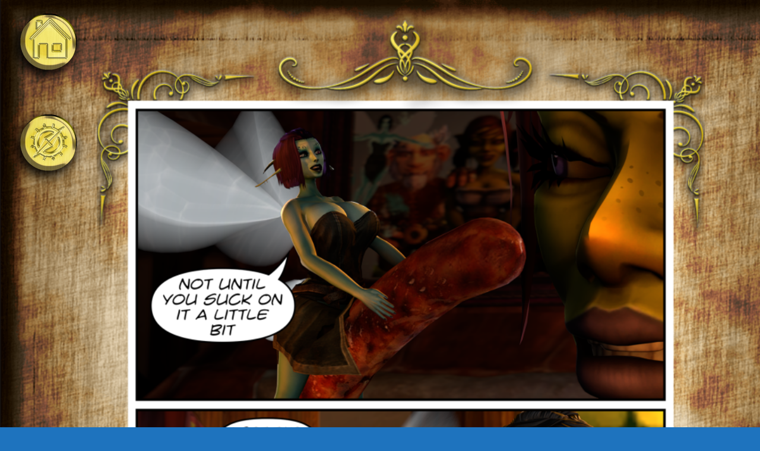

--- FILE ---
content_type: text/html; charset=UTF-8
request_url: https://masterdansdojo.com/eldarnarn/elnabk01ch03pg52/
body_size: 75871
content:
<!DOCTYPE html><html lang="en-US"><head><meta charset="UTF-8"><style type='text/css'></style><title>elnabk01ch03pg52 &#8211; Master Dan&#039;s Dojo</title><meta name='robots' content='max-image-preview:large' /><style>img:is([sizes="auto" i], [sizes^="auto," i]) { contain-intrinsic-size: 3000px 1500px }</style><link rel='dns-prefetch' href='//stats.wp.com' /><link rel='dns-prefetch' href='//fonts.googleapis.com' /><link rel='dns-prefetch' href='//v0.wordpress.com' /><link rel='dns-prefetch' href='//widgets.wp.com' /><link rel='preconnect' href='//c0.wp.com' /><link rel='preconnect' href='//i0.wp.com' /><link rel="alternate" type="application/rss+xml" title="Master Dan&#039;s Dojo &raquo; Feed" href="https://masterdansdojo.com/feed/" /><style id='cf-frontend-style-inline-css' type='text/css'>@font-face {
	font-family: 'wolfs bane ii extended';
	font-style: normal;
	font-weight: 400;
	font-display: swap;
	src: url('http://masterdansdojo.com/wp-content/uploads/2019/02/wolfsbane2iiexpand.ttf') format('truetype');
}
@font-face {
	font-family: 'wolfs bane ii';
	font-style: normal;
	font-weight: 400;
	font-display: swap;
	src: url('http://masterdansdojo.com/wp-content/uploads/2019/02/wolfsbane2ii.ttf') format('truetype');
}
@font-face {
	font-family: 'aniron bold';
	font-style: normal;
	font-weight: 400;
	font-display: swap;
	src: url('http://masterdansdojo.com/wp-content/uploads/2019/03/anirb__.ttf') format('truetype');
}
@font-face {
	font-family: 'aniron';
	font-style: normal;
	font-weight: 400;
	font-display: swap;
	src: url('http://masterdansdojo.com/wp-content/uploads/2019/03/anirm__.ttf') format('truetype');
}</style><link rel='stylesheet' id='bootstrap-css' href='https://masterdansdojo.com/wp-content/themes/hestia/assets/bootstrap/css/bootstrap.min.css' type='text/css' media='all' /><link rel='stylesheet' id='hestia-font-sizes-css' href='https://masterdansdojo.com/wp-content/themes/hestia/assets/css/font-sizes.min.css' type='text/css' media='all' /><link rel='stylesheet' id='mediaelement-css' href='https://c0.wp.com/c/6.7.4/wp-includes/js/mediaelement/mediaelementplayer-legacy.min.css' type='text/css' media='all' /><link rel='stylesheet' id='wp-mediaelement-css' href='https://c0.wp.com/c/6.7.4/wp-includes/js/mediaelement/wp-mediaelement.min.css' type='text/css' media='all' /><style id='jetpack-sharing-buttons-style-inline-css' type='text/css'>.jetpack-sharing-buttons__services-list{display:flex;flex-direction:row;flex-wrap:wrap;gap:0;list-style-type:none;margin:5px;padding:0}.jetpack-sharing-buttons__services-list.has-small-icon-size{font-size:12px}.jetpack-sharing-buttons__services-list.has-normal-icon-size{font-size:16px}.jetpack-sharing-buttons__services-list.has-large-icon-size{font-size:24px}.jetpack-sharing-buttons__services-list.has-huge-icon-size{font-size:36px}@media print{.jetpack-sharing-buttons__services-list{display:none!important}}.editor-styles-wrapper .wp-block-jetpack-sharing-buttons{gap:0;padding-inline-start:0}ul.jetpack-sharing-buttons__services-list.has-background{padding:1.25em 2.375em}</style><style id='classic-theme-styles-inline-css' type='text/css'>/*! This file is auto-generated */
.wp-block-button__link{color:#fff;background-color:#32373c;border-radius:9999px;box-shadow:none;text-decoration:none;padding:calc(.667em + 2px) calc(1.333em + 2px);font-size:1.125em}.wp-block-file__button{background:#32373c;color:#fff;text-decoration:none}</style><style id='global-styles-inline-css' type='text/css'>:root{--wp--preset--aspect-ratio--square: 1;--wp--preset--aspect-ratio--4-3: 4/3;--wp--preset--aspect-ratio--3-4: 3/4;--wp--preset--aspect-ratio--3-2: 3/2;--wp--preset--aspect-ratio--2-3: 2/3;--wp--preset--aspect-ratio--16-9: 16/9;--wp--preset--aspect-ratio--9-16: 9/16;--wp--preset--color--black: #000000;--wp--preset--color--cyan-bluish-gray: #abb8c3;--wp--preset--color--white: #ffffff;--wp--preset--color--pale-pink: #f78da7;--wp--preset--color--vivid-red: #cf2e2e;--wp--preset--color--luminous-vivid-orange: #ff6900;--wp--preset--color--luminous-vivid-amber: #fcb900;--wp--preset--color--light-green-cyan: #7bdcb5;--wp--preset--color--vivid-green-cyan: #00d084;--wp--preset--color--pale-cyan-blue: #8ed1fc;--wp--preset--color--vivid-cyan-blue: #0693e3;--wp--preset--color--vivid-purple: #9b51e0;--wp--preset--color--accent: #12d5ea;--wp--preset--color--background-color: #1e73be;--wp--preset--color--header-gradient: #a81d84;--wp--preset--gradient--vivid-cyan-blue-to-vivid-purple: linear-gradient(135deg,rgba(6,147,227,1) 0%,rgb(155,81,224) 100%);--wp--preset--gradient--light-green-cyan-to-vivid-green-cyan: linear-gradient(135deg,rgb(122,220,180) 0%,rgb(0,208,130) 100%);--wp--preset--gradient--luminous-vivid-amber-to-luminous-vivid-orange: linear-gradient(135deg,rgba(252,185,0,1) 0%,rgba(255,105,0,1) 100%);--wp--preset--gradient--luminous-vivid-orange-to-vivid-red: linear-gradient(135deg,rgba(255,105,0,1) 0%,rgb(207,46,46) 100%);--wp--preset--gradient--very-light-gray-to-cyan-bluish-gray: linear-gradient(135deg,rgb(238,238,238) 0%,rgb(169,184,195) 100%);--wp--preset--gradient--cool-to-warm-spectrum: linear-gradient(135deg,rgb(74,234,220) 0%,rgb(151,120,209) 20%,rgb(207,42,186) 40%,rgb(238,44,130) 60%,rgb(251,105,98) 80%,rgb(254,248,76) 100%);--wp--preset--gradient--blush-light-purple: linear-gradient(135deg,rgb(255,206,236) 0%,rgb(152,150,240) 100%);--wp--preset--gradient--blush-bordeaux: linear-gradient(135deg,rgb(254,205,165) 0%,rgb(254,45,45) 50%,rgb(107,0,62) 100%);--wp--preset--gradient--luminous-dusk: linear-gradient(135deg,rgb(255,203,112) 0%,rgb(199,81,192) 50%,rgb(65,88,208) 100%);--wp--preset--gradient--pale-ocean: linear-gradient(135deg,rgb(255,245,203) 0%,rgb(182,227,212) 50%,rgb(51,167,181) 100%);--wp--preset--gradient--electric-grass: linear-gradient(135deg,rgb(202,248,128) 0%,rgb(113,206,126) 100%);--wp--preset--gradient--midnight: linear-gradient(135deg,rgb(2,3,129) 0%,rgb(40,116,252) 100%);--wp--preset--font-size--small: 13px;--wp--preset--font-size--medium: 20px;--wp--preset--font-size--large: 36px;--wp--preset--font-size--x-large: 42px;--wp--preset--spacing--20: 0.44rem;--wp--preset--spacing--30: 0.67rem;--wp--preset--spacing--40: 1rem;--wp--preset--spacing--50: 1.5rem;--wp--preset--spacing--60: 2.25rem;--wp--preset--spacing--70: 3.38rem;--wp--preset--spacing--80: 5.06rem;--wp--preset--shadow--natural: 6px 6px 9px rgba(0, 0, 0, 0.2);--wp--preset--shadow--deep: 12px 12px 50px rgba(0, 0, 0, 0.4);--wp--preset--shadow--sharp: 6px 6px 0px rgba(0, 0, 0, 0.2);--wp--preset--shadow--outlined: 6px 6px 0px -3px rgba(255, 255, 255, 1), 6px 6px rgba(0, 0, 0, 1);--wp--preset--shadow--crisp: 6px 6px 0px rgba(0, 0, 0, 1);}:root :where(.is-layout-flow) > :first-child{margin-block-start: 0;}:root :where(.is-layout-flow) > :last-child{margin-block-end: 0;}:root :where(.is-layout-flow) > *{margin-block-start: 24px;margin-block-end: 0;}:root :where(.is-layout-constrained) > :first-child{margin-block-start: 0;}:root :where(.is-layout-constrained) > :last-child{margin-block-end: 0;}:root :where(.is-layout-constrained) > *{margin-block-start: 24px;margin-block-end: 0;}:root :where(.is-layout-flex){gap: 24px;}:root :where(.is-layout-grid){gap: 24px;}body .is-layout-flex{display: flex;}.is-layout-flex{flex-wrap: wrap;align-items: center;}.is-layout-flex > :is(*, div){margin: 0;}body .is-layout-grid{display: grid;}.is-layout-grid > :is(*, div){margin: 0;}.has-black-color{color: var(--wp--preset--color--black) !important;}.has-cyan-bluish-gray-color{color: var(--wp--preset--color--cyan-bluish-gray) !important;}.has-white-color{color: var(--wp--preset--color--white) !important;}.has-pale-pink-color{color: var(--wp--preset--color--pale-pink) !important;}.has-vivid-red-color{color: var(--wp--preset--color--vivid-red) !important;}.has-luminous-vivid-orange-color{color: var(--wp--preset--color--luminous-vivid-orange) !important;}.has-luminous-vivid-amber-color{color: var(--wp--preset--color--luminous-vivid-amber) !important;}.has-light-green-cyan-color{color: var(--wp--preset--color--light-green-cyan) !important;}.has-vivid-green-cyan-color{color: var(--wp--preset--color--vivid-green-cyan) !important;}.has-pale-cyan-blue-color{color: var(--wp--preset--color--pale-cyan-blue) !important;}.has-vivid-cyan-blue-color{color: var(--wp--preset--color--vivid-cyan-blue) !important;}.has-vivid-purple-color{color: var(--wp--preset--color--vivid-purple) !important;}.has-accent-color{color: var(--wp--preset--color--accent) !important;}.has-background-color-color{color: var(--wp--preset--color--background-color) !important;}.has-header-gradient-color{color: var(--wp--preset--color--header-gradient) !important;}.has-black-background-color{background-color: var(--wp--preset--color--black) !important;}.has-cyan-bluish-gray-background-color{background-color: var(--wp--preset--color--cyan-bluish-gray) !important;}.has-white-background-color{background-color: var(--wp--preset--color--white) !important;}.has-pale-pink-background-color{background-color: var(--wp--preset--color--pale-pink) !important;}.has-vivid-red-background-color{background-color: var(--wp--preset--color--vivid-red) !important;}.has-luminous-vivid-orange-background-color{background-color: var(--wp--preset--color--luminous-vivid-orange) !important;}.has-luminous-vivid-amber-background-color{background-color: var(--wp--preset--color--luminous-vivid-amber) !important;}.has-light-green-cyan-background-color{background-color: var(--wp--preset--color--light-green-cyan) !important;}.has-vivid-green-cyan-background-color{background-color: var(--wp--preset--color--vivid-green-cyan) !important;}.has-pale-cyan-blue-background-color{background-color: var(--wp--preset--color--pale-cyan-blue) !important;}.has-vivid-cyan-blue-background-color{background-color: var(--wp--preset--color--vivid-cyan-blue) !important;}.has-vivid-purple-background-color{background-color: var(--wp--preset--color--vivid-purple) !important;}.has-accent-background-color{background-color: var(--wp--preset--color--accent) !important;}.has-background-color-background-color{background-color: var(--wp--preset--color--background-color) !important;}.has-header-gradient-background-color{background-color: var(--wp--preset--color--header-gradient) !important;}.has-black-border-color{border-color: var(--wp--preset--color--black) !important;}.has-cyan-bluish-gray-border-color{border-color: var(--wp--preset--color--cyan-bluish-gray) !important;}.has-white-border-color{border-color: var(--wp--preset--color--white) !important;}.has-pale-pink-border-color{border-color: var(--wp--preset--color--pale-pink) !important;}.has-vivid-red-border-color{border-color: var(--wp--preset--color--vivid-red) !important;}.has-luminous-vivid-orange-border-color{border-color: var(--wp--preset--color--luminous-vivid-orange) !important;}.has-luminous-vivid-amber-border-color{border-color: var(--wp--preset--color--luminous-vivid-amber) !important;}.has-light-green-cyan-border-color{border-color: var(--wp--preset--color--light-green-cyan) !important;}.has-vivid-green-cyan-border-color{border-color: var(--wp--preset--color--vivid-green-cyan) !important;}.has-pale-cyan-blue-border-color{border-color: var(--wp--preset--color--pale-cyan-blue) !important;}.has-vivid-cyan-blue-border-color{border-color: var(--wp--preset--color--vivid-cyan-blue) !important;}.has-vivid-purple-border-color{border-color: var(--wp--preset--color--vivid-purple) !important;}.has-accent-border-color{border-color: var(--wp--preset--color--accent) !important;}.has-background-color-border-color{border-color: var(--wp--preset--color--background-color) !important;}.has-header-gradient-border-color{border-color: var(--wp--preset--color--header-gradient) !important;}.has-vivid-cyan-blue-to-vivid-purple-gradient-background{background: var(--wp--preset--gradient--vivid-cyan-blue-to-vivid-purple) !important;}.has-light-green-cyan-to-vivid-green-cyan-gradient-background{background: var(--wp--preset--gradient--light-green-cyan-to-vivid-green-cyan) !important;}.has-luminous-vivid-amber-to-luminous-vivid-orange-gradient-background{background: var(--wp--preset--gradient--luminous-vivid-amber-to-luminous-vivid-orange) !important;}.has-luminous-vivid-orange-to-vivid-red-gradient-background{background: var(--wp--preset--gradient--luminous-vivid-orange-to-vivid-red) !important;}.has-very-light-gray-to-cyan-bluish-gray-gradient-background{background: var(--wp--preset--gradient--very-light-gray-to-cyan-bluish-gray) !important;}.has-cool-to-warm-spectrum-gradient-background{background: var(--wp--preset--gradient--cool-to-warm-spectrum) !important;}.has-blush-light-purple-gradient-background{background: var(--wp--preset--gradient--blush-light-purple) !important;}.has-blush-bordeaux-gradient-background{background: var(--wp--preset--gradient--blush-bordeaux) !important;}.has-luminous-dusk-gradient-background{background: var(--wp--preset--gradient--luminous-dusk) !important;}.has-pale-ocean-gradient-background{background: var(--wp--preset--gradient--pale-ocean) !important;}.has-electric-grass-gradient-background{background: var(--wp--preset--gradient--electric-grass) !important;}.has-midnight-gradient-background{background: var(--wp--preset--gradient--midnight) !important;}.has-small-font-size{font-size: var(--wp--preset--font-size--small) !important;}.has-medium-font-size{font-size: var(--wp--preset--font-size--medium) !important;}.has-large-font-size{font-size: var(--wp--preset--font-size--large) !important;}.has-x-large-font-size{font-size: var(--wp--preset--font-size--x-large) !important;}
:root :where(.wp-block-pullquote){font-size: 1.5em;line-height: 1.6;}</style><link rel='stylesheet' id='theme-my-login-css' href='https://masterdansdojo.com/wp-content/plugins/theme-my-login/assets/styles/theme-my-login.min.css' type='text/css' media='all' /><link rel='stylesheet' id='hestia-clients-bar-css' href='https://masterdansdojo.com/wp-content/plugins/themeisle-companion/obfx_modules/companion-legacy/assets/css/hestia/clients-bar.css' type='text/css' media='all' /><link rel='stylesheet' id='hestia_style-css' href='https://masterdansdojo.com/wp-content/themes/hestia/style.min.css' type='text/css' media='all' /><style id='hestia_style-inline-css' type='text/css'>.elementor-page .hestia-about>.container{width:100%}.elementor-page .pagebuilder-section{padding:0}.elementor-page .title-in-content,.elementor-page .image-in-page{display:none}.home.elementor-page .main-raised>section.hestia-about{overflow:visible}.elementor-editor-active .navbar{pointer-events:none}.elementor-editor-active #elementor.elementor-edit-mode .elementor-element-overlay{z-index:1000000}.elementor-page.page-template-template-fullwidth .blog-post-wrapper>.container{width:100%}.elementor-page.page-template-template-fullwidth .blog-post-wrapper>.container .col-md-12{padding:0}.elementor-page.page-template-template-fullwidth article.section{padding:0}.elementor-text-editor p,.elementor-text-editor h1,.elementor-text-editor h2,.elementor-text-editor h3,.elementor-text-editor h4,.elementor-text-editor h5,.elementor-text-editor h6{font-size:inherit}.footer-big .footer-menu li a[href*="facebook.com"],.footer-big .footer-menu li a[href*="twitter.com"],.footer-big .footer-menu li a[href*="pinterest.com"],.footer-big .footer-menu li a[href*="google.com"],.footer-big .footer-menu li a[href*="linkedin.com"],.footer-big .footer-menu li a[href*="dribbble.com"],.footer-big .footer-menu li a[href*="github.com"],.footer-big .footer-menu li a[href*="youtube.com"],.footer-big .footer-menu li a[href*="instagram.com"],.footer-big .footer-menu li a[href*="reddit.com"],.footer-big .footer-menu li a[href*="tumblr.com"],.footer-big .footer-menu li a[href*="behance.com"],.footer-big .footer-menu li a[href*="snapchat.com"],.footer-big .footer-menu li a[href*="deviantart.com"],.footer-big .footer-menu li a[href*="vimeo.com"]{color:transparent;font-size:0;padding:10px}.footer-big .footer-menu li a[href*="facebook.com"]:hover,.footer-big .footer-menu li a[href*="twitter.com"]:hover,.footer-big .footer-menu li a[href*="pinterest.com"]:hover,.footer-big .footer-menu li a[href*="google.com"]:hover,.footer-big .footer-menu li a[href*="linkedin.com"]:hover,.footer-big .footer-menu li a[href*="dribbble.com"]:hover,.footer-big .footer-menu li a[href*="github.com"]:hover,.footer-big .footer-menu li a[href*="youtube.com"]:hover,.footer-big .footer-menu li a[href*="instagram.com"]:hover,.footer-big .footer-menu li a[href*="reddit.com"]:hover,.footer-big .footer-menu li a[href*="tumblr.com"]:hover,.footer-big .footer-menu li a[href*="behance.com"]:hover,.footer-big .footer-menu li a[href*="snapchat.com"]:hover,.footer-big .footer-menu li a[href*="deviantart.com"]:hover,.footer-big .footer-menu li a[href*="vimeo.com"]:hover{opacity:1 !important}.footer-big .footer-menu li a[href*="facebook.com"]:hover:before{color:#3b5998}.footer-big .footer-menu li a[href*="twitter.com"]:hover:before{color:#000}.footer-big .footer-menu li a[href*="pinterest.com"]:hover:before{color:#cc2127}.footer-big .footer-menu li a[href*="google.com"]:hover:before{color:#dd4b39}.footer-big .footer-menu li a[href*="linkedin.com"]:hover:before{color:#0976b4}.footer-big .footer-menu li a[href*="dribbble.com"]:hover:before{color:#ea4c89}.footer-big .footer-menu li a[href*="github.com"]:hover:before{color:#000}.footer-big .footer-menu li a[href*="youtube.com"]:hover:before{color:#e52d27}.footer-big .footer-menu li a[href*="instagram.com"]:hover:before{color:#125688}.footer-big .footer-menu li a[href*="reddit.com"]:hover:before{color:#ff4500}.footer-big .footer-menu li a[href*="tumblr.com"]:hover:before{color:#35465c}.footer-big .footer-menu li a[href*="behance.com"]:hover:before{color:#1769ff}.footer-big .footer-menu li a[href*="snapchat.com"]:hover:before{color:#fffc00}.footer-big .footer-menu li a[href*="deviantart.com"]:hover:before{color:#05cc47}.footer-big .footer-menu li a[href*="vimeo.com"]:hover:before{color:#1ab7ea}.footer-big .footer-menu li a[href*="facebook.com"]:before,.footer-big .footer-menu li a[href*="twitter.com"]:before,.footer-big .footer-menu li a[href*="pinterest.com"]:before,.footer-big .footer-menu li a[href*="google.com"]:before,.footer-big .footer-menu li a[href*="linkedin.com"]:before,.footer-big .footer-menu li a[href*="dribbble.com"]:before,.footer-big .footer-menu li a[href*="github.com"]:before,.footer-big .footer-menu li a[href*="youtube.com"]:before,.footer-big .footer-menu li a[href*="instagram.com"]:before,.footer-big .footer-menu li a[href*="reddit.com"]:before,.footer-big .footer-menu li a[href*="tumblr.com"]:before,.footer-big .footer-menu li a[href*="behance.com"]:before,.footer-big .footer-menu li a[href*="snapchat.com"]:before,.footer-big .footer-menu li a[href*="deviantart.com"]:before,.footer-big .footer-menu li a[href*="vimeo.com"]:before{font-family:"Font Awesome 5 Brands";font-weight:900;color:#3c4858;font-size:16px}.footer-black .footer-menu li a[href*="facebook.com"]:before,.footer-black .footer-menu li a[href*="twitter.com"]:before,.footer-black .footer-menu li a[href*="pinterest.com"]:before,.footer-black .footer-menu li a[href*="google.com"]:before,.footer-black .footer-menu li a[href*="linkedin.com"]:before,.footer-black .footer-menu li a[href*="dribbble.com"]:before,.footer-black .footer-menu li a[href*="github.com"]:before,.footer-black .footer-menu li a[href*="youtube.com"]:before,.footer-black .footer-menu li a[href*="instagram.com"]:before,.footer-black .footer-menu li a[href*="reddit.com"]:before,.footer-black .footer-menu li a[href*="tumblr.com"]:before,.footer-black .footer-menu li a[href*="behance.com"]:before,.footer-black .footer-menu li a[href*="snapchat.com"]:before,.footer-black .footer-menu li a[href*="deviantart.com"]:before,.footer-black .footer-menu li a[href*="vimeo.com"]:before{color:#fff}.footer-big .footer-menu li a[href*="facebook.com"]:before{content:""}.footer-big .footer-menu li a[href*="twitter.com"]:before{content:""}.footer-big .footer-menu li a[href*="pinterest.com"]:before{content:""}.footer-big .footer-menu li a[href*="google.com"]:before{content:""}.footer-big .footer-menu li a[href*="linkedin.com"]:before{content:""}.footer-big .footer-menu li a[href*="dribbble.com"]:before{content:""}.footer-big .footer-menu li a[href*="github.com"]:before{content:""}.footer-big .footer-menu li a[href*="youtube.com"]:before{content:""}.footer-big .footer-menu li a[href*="instagram.com"]:before{content:""}.footer-big .footer-menu li a[href*="reddit.com"]:before{content:""}.footer-big .footer-menu li a[href*="tumblr.com"]:before{content:""}.footer-big .footer-menu li a[href*="behance.com"]:before{content:""}.footer-big .footer-menu li a[href*="snapchat.com"]:before{content:""}.footer-big .footer-menu li a[href*="deviantart.com"]:before{content:""}.footer-big .footer-menu li a[href*="vimeo.com"]:before{content:""}
.hestia-top-bar,.hestia-top-bar .widget.widget_shopping_cart .cart_list{background-color:#363537}.hestia-top-bar .widget .label-floating input[type=search]:-webkit-autofill{-webkit-box-shadow:inset 0 0 0 9999px #363537}.hestia-top-bar,.hestia-top-bar .widget .label-floating input[type=search],.hestia-top-bar .widget.widget_search form.form-group:before,.hestia-top-bar .widget.widget_product_search form.form-group:before,.hestia-top-bar .widget.widget_shopping_cart:before{color:#fff}.hestia-top-bar .widget .label-floating input[type=search]{-webkit-text-fill-color:#fff !important}.hestia-top-bar div.widget.widget_shopping_cart:before,.hestia-top-bar .widget.widget_product_search form.form-group:before,.hestia-top-bar .widget.widget_search form.form-group:before{background-color:#fff}.hestia-top-bar a,.hestia-top-bar .top-bar-nav li a{color:#fff}.hestia-top-bar ul li a[href*="mailto:"]:before,.hestia-top-bar ul li a[href*="tel:"]:before{background-color:#fff}.hestia-top-bar a:hover,.hestia-top-bar .top-bar-nav li a:hover{color:#eee}.hestia-top-bar ul li:hover a[href*="mailto:"]:before,.hestia-top-bar ul li:hover a[href*="tel:"]:before{background-color:#eee}
:root{--hestia-primary-color:#12d5ea}a,.navbar .dropdown-menu li:hover>a,.navbar .dropdown-menu li:focus>a,.navbar .dropdown-menu li:active>a,.navbar .navbar-nav>li .dropdown-menu li:hover>a,body:not(.home) .navbar-default .navbar-nav>.active:not(.btn)>a,body:not(.home) .navbar-default .navbar-nav>.active:not(.btn)>a:hover,body:not(.home) .navbar-default .navbar-nav>.active:not(.btn)>a:focus,a:hover,.card-blog a.moretag:hover,.card-blog a.more-link:hover,.widget a:hover,.has-text-color.has-accent-color,p.has-text-color a{color:#12d5ea}.svg-text-color{fill:#12d5ea}.pagination span.current,.pagination span.current:focus,.pagination span.current:hover{border-color:#12d5ea}button,button:hover,.woocommerce .track_order button[type="submit"],.woocommerce .track_order button[type="submit"]:hover,div.wpforms-container .wpforms-form button[type=submit].wpforms-submit,div.wpforms-container .wpforms-form button[type=submit].wpforms-submit:hover,input[type="button"],input[type="button"]:hover,input[type="submit"],input[type="submit"]:hover,input#searchsubmit,.pagination span.current,.pagination span.current:focus,.pagination span.current:hover,.btn.btn-primary,.btn.btn-primary:link,.btn.btn-primary:hover,.btn.btn-primary:focus,.btn.btn-primary:active,.btn.btn-primary.active,.btn.btn-primary.active:focus,.btn.btn-primary.active:hover,.btn.btn-primary:active:hover,.btn.btn-primary:active:focus,.btn.btn-primary:active:hover,.hestia-sidebar-open.btn.btn-rose,.hestia-sidebar-close.btn.btn-rose,.hestia-sidebar-open.btn.btn-rose:hover,.hestia-sidebar-close.btn.btn-rose:hover,.hestia-sidebar-open.btn.btn-rose:focus,.hestia-sidebar-close.btn.btn-rose:focus,.label.label-primary,.hestia-work .portfolio-item:nth-child(6n+1) .label,.nav-cart .nav-cart-content .widget .buttons .button,.has-accent-background-color[class*="has-background"]{background-color:#12d5ea}@media(max-width:768px){.navbar-default .navbar-nav>li>a:hover,.navbar-default .navbar-nav>li>a:focus,.navbar .navbar-nav .dropdown .dropdown-menu li a:hover,.navbar .navbar-nav .dropdown .dropdown-menu li a:focus,.navbar button.navbar-toggle:hover,.navbar .navbar-nav li:hover>a i{color:#12d5ea}}body:not(.woocommerce-page) button:not([class^="fl-"]):not(.hestia-scroll-to-top):not(.navbar-toggle):not(.close),body:not(.woocommerce-page) .button:not([class^="fl-"]):not(hestia-scroll-to-top):not(.navbar-toggle):not(.add_to_cart_button):not(.product_type_grouped):not(.product_type_external),div.wpforms-container .wpforms-form button[type=submit].wpforms-submit,input[type="submit"],input[type="button"],.btn.btn-primary,.widget_product_search button[type="submit"],.hestia-sidebar-open.btn.btn-rose,.hestia-sidebar-close.btn.btn-rose,.everest-forms button[type=submit].everest-forms-submit-button{-webkit-box-shadow:0 2px 2px 0 rgba(18,213,234,0.14),0 3px 1px -2px rgba(18,213,234,0.2),0 1px 5px 0 rgba(18,213,234,0.12);box-shadow:0 2px 2px 0 rgba(18,213,234,0.14),0 3px 1px -2px rgba(18,213,234,0.2),0 1px 5px 0 rgba(18,213,234,0.12)}.card .header-primary,.card .content-primary,.everest-forms button[type=submit].everest-forms-submit-button{background:#12d5ea}body:not(.woocommerce-page) .button:not([class^="fl-"]):not(.hestia-scroll-to-top):not(.navbar-toggle):not(.add_to_cart_button):hover,body:not(.woocommerce-page) button:not([class^="fl-"]):not(.hestia-scroll-to-top):not(.navbar-toggle):not(.close):hover,div.wpforms-container .wpforms-form button[type=submit].wpforms-submit:hover,input[type="submit"]:hover,input[type="button"]:hover,input#searchsubmit:hover,.widget_product_search button[type="submit"]:hover,.pagination span.current,.btn.btn-primary:hover,.btn.btn-primary:focus,.btn.btn-primary:active,.btn.btn-primary.active,.btn.btn-primary:active:focus,.btn.btn-primary:active:hover,.hestia-sidebar-open.btn.btn-rose:hover,.hestia-sidebar-close.btn.btn-rose:hover,.pagination span.current:hover,.everest-forms button[type=submit].everest-forms-submit-button:hover,.everest-forms button[type=submit].everest-forms-submit-button:focus,.everest-forms button[type=submit].everest-forms-submit-button:active{-webkit-box-shadow:0 14px 26px -12px rgba(18,213,234,0.42),0 4px 23px 0 rgba(0,0,0,0.12),0 8px 10px -5px rgba(18,213,234,0.2);box-shadow:0 14px 26px -12px rgba(18,213,234,0.42),0 4px 23px 0 rgba(0,0,0,0.12),0 8px 10px -5px rgba(18,213,234,0.2);color:#fff}.form-group.is-focused .form-control{background-image:-webkit-gradient(linear,left top,left bottom,from(#12d5ea),to(#12d5ea)),-webkit-gradient(linear,left top,left bottom,from(#d2d2d2),to(#d2d2d2));background-image:-webkit-linear-gradient(linear,left top,left bottom,from(#12d5ea),to(#12d5ea)),-webkit-linear-gradient(linear,left top,left bottom,from(#d2d2d2),to(#d2d2d2));background-image:linear-gradient(linear,left top,left bottom,from(#12d5ea),to(#12d5ea)),linear-gradient(linear,left top,left bottom,from(#d2d2d2),to(#d2d2d2))}.navbar:not(.navbar-transparent) li:not(.btn):hover>a,.navbar li.on-section:not(.btn)>a,.navbar.full-screen-menu.navbar-transparent li:not(.btn):hover>a,.navbar.full-screen-menu .navbar-toggle:hover,.navbar:not(.navbar-transparent) .nav-cart:hover,.navbar:not(.navbar-transparent) .hestia-toggle-search:hover{color:#12d5ea}.header-filter-gradient{background:linear-gradient(45deg,rgba(168,29,132,1) 0,rgb(234,57,111) 100%)}.has-text-color.has-header-gradient-color{color:#a81d84}.has-header-gradient-background-color[class*="has-background"]{background-color:#a81d84}.has-text-color.has-background-color-color{color:#1e73be}.has-background-color-background-color[class*="has-background"]{background-color:#1e73be}
.btn.btn-primary:not(.colored-button):not(.btn-left):not(.btn-right):not(.btn-just-icon):not(.menu-item),input[type="submit"]:not(.search-submit),body:not(.woocommerce-account) .woocommerce .button.woocommerce-Button,.woocommerce .product button.button,.woocommerce .product button.button.alt,.woocommerce .product #respond input#submit,.woocommerce-cart .blog-post .woocommerce .cart-collaterals .cart_totals .checkout-button,.woocommerce-checkout #payment #place_order,.woocommerce-account.woocommerce-page button.button,.woocommerce .track_order button[type="submit"],.nav-cart .nav-cart-content .widget .buttons .button,.woocommerce a.button.wc-backward,body.woocommerce .wccm-catalog-item a.button,body.woocommerce a.wccm-button.button,form.woocommerce-form-coupon button.button,div.wpforms-container .wpforms-form button[type=submit].wpforms-submit,div.woocommerce a.button.alt,div.woocommerce table.my_account_orders .button,.btn.colored-button,.btn.btn-left,.btn.btn-right,.btn:not(.colored-button):not(.btn-left):not(.btn-right):not(.btn-just-icon):not(.menu-item):not(.hestia-sidebar-open):not(.hestia-sidebar-close){padding-top:15px;padding-bottom:15px;padding-left:33px;padding-right:33px}
:root{--hestia-button-border-radius:3px}.btn.btn-primary:not(.colored-button):not(.btn-left):not(.btn-right):not(.btn-just-icon):not(.menu-item),input[type="submit"]:not(.search-submit),body:not(.woocommerce-account) .woocommerce .button.woocommerce-Button,.woocommerce .product button.button,.woocommerce .product button.button.alt,.woocommerce .product #respond input#submit,.woocommerce-cart .blog-post .woocommerce .cart-collaterals .cart_totals .checkout-button,.woocommerce-checkout #payment #place_order,.woocommerce-account.woocommerce-page button.button,.woocommerce .track_order button[type="submit"],.nav-cart .nav-cart-content .widget .buttons .button,.woocommerce a.button.wc-backward,body.woocommerce .wccm-catalog-item a.button,body.woocommerce a.wccm-button.button,form.woocommerce-form-coupon button.button,div.wpforms-container .wpforms-form button[type=submit].wpforms-submit,div.woocommerce a.button.alt,div.woocommerce table.my_account_orders .button,input[type="submit"].search-submit,.hestia-view-cart-wrapper .added_to_cart.wc-forward,.woocommerce-product-search button,.woocommerce-cart .actions .button,#secondary div[id^=woocommerce_price_filter] .button,.woocommerce div[id^=woocommerce_widget_cart].widget .buttons .button,.searchform input[type=submit],.searchform button,.search-form:not(.media-toolbar-primary) input[type=submit],.search-form:not(.media-toolbar-primary) button,.woocommerce-product-search input[type=submit],.btn.colored-button,.btn.btn-left,.btn.btn-right,.btn:not(.colored-button):not(.btn-left):not(.btn-right):not(.btn-just-icon):not(.menu-item):not(.hestia-sidebar-open):not(.hestia-sidebar-close){border-radius:3px}
@media(min-width:769px){.page-header.header-small .hestia-title,.page-header.header-small .title,h1.hestia-title.title-in-content,.main article.section .has-title-font-size{font-size:42px}}</style><link rel='stylesheet' id='open-sans-css' href='https://fonts.googleapis.com/css?family=Open+Sans%3A300italic%2C400italic%2C600italic%2C300%2C400%2C600&#038;subset=latin%2Clatin-ext&#038;display=fallback' type='text/css' media='all' /><link rel='stylesheet' id='jetpack_likes-css' href='https://c0.wp.com/p/jetpack/14.1/modules/likes/style.css' type='text/css' media='all' /><link rel='stylesheet' id='elementor-icons-css' href='https://masterdansdojo.com/wp-content/plugins/elementor/assets/lib/eicons/css/elementor-icons.min.css' type='text/css' media='all' /><link rel='stylesheet' id='elementor-frontend-css' href='https://masterdansdojo.com/wp-content/plugins/elementor/assets/css/frontend.min.css' type='text/css' media='all' /><link rel='stylesheet' id='elementor-post-4060-css' href='https://masterdansdojo.com/wp-content/uploads/elementor/css/post-4060.css' type='text/css' media='all' /><link rel='stylesheet' id='hestia-elementor-style-css' href='https://masterdansdojo.com/wp-content/themes/hestia/assets/css/page-builder-style.css' type='text/css' media='all' /><link rel='stylesheet' id='widget-image-css' href='https://masterdansdojo.com/wp-content/plugins/elementor/assets/css/widget-image.min.css' type='text/css' media='all' /><link rel='stylesheet' id='widget-spacer-css' href='https://masterdansdojo.com/wp-content/plugins/elementor/assets/css/widget-spacer.min.css' type='text/css' media='all' /><link rel='stylesheet' id='elementor-post-3732-css' href='https://masterdansdojo.com/wp-content/uploads/elementor/css/post-3732.css' type='text/css' media='all' /><link rel='stylesheet' id='otw-shortcode-general_foundicons-css' href='https://masterdansdojo.com/wp-content/plugins/buttons-shortcode-and-widget/include/otw_components/otw_shortcode/css/general_foundicons.css' type='text/css' media='all' /><link rel='stylesheet' id='otw-shortcode-social_foundicons-css' href='https://masterdansdojo.com/wp-content/plugins/buttons-shortcode-and-widget/include/otw_components/otw_shortcode/css/social_foundicons.css' type='text/css' media='all' /><link rel='stylesheet' id='otw-shortcode-css' href='https://masterdansdojo.com/wp-content/plugins/buttons-shortcode-and-widget/include/otw_components/otw_shortcode/css/otw_shortcode.css' type='text/css' media='all' /><link rel="preconnect" href="https://fonts.gstatic.com/" crossorigin><script type="text/javascript" src="https://c0.wp.com/c/6.7.4/wp-includes/js/jquery/jquery.min.js" id="jquery-core-js"></script> <script type="text/javascript" src="https://c0.wp.com/c/6.7.4/wp-includes/js/jquery/jquery-migrate.min.js" id="jquery-migrate-js"></script> <script type="text/javascript" src="https://masterdansdojo.com/wp-content/cache/wmac/js/wmac_single_01d9759541f980fec1a3887201212db9.js" id="dropdown-ie-support-js"></script> <script type="text/javascript" src="https://masterdansdojo.com/wp-content/plugins/elementor/assets/lib/font-awesome/js/v4-shims.min.js" id="font-awesome-4-shim-js"></script> <script type="text/javascript" id="wbcr_clearfy-css-lazy-load-js-extra">var wbcr_clearfy_async_links = {"wbcr_clearfy-font-awesome":"https:\/\/masterdansdojo.com\/wp-content\/plugins\/elementor\/assets\/lib\/font-awesome\/css\/all.min.css","wbcr_clearfy-google-fonts":"https:\/\/fonts.googleapis.com\/css?family=Roboto:300,400,500,700,100,100italic,200,200italic,300italic,400italic,500italic,600,600italic,700italic,800,800italic,900,900italic|Roboto+Slab:400,700,100,100italic,200,200italic,300,300italic,400italic,500,500italic,600,600italic,700italic,800,800italic,900,900italic&display=auto&subset=latin,latin-ext"};</script> <script type="text/javascript" src="https://masterdansdojo.com/wp-content/plugins/clearfy/assets/js/css-lazy-load.min.js" id="wbcr_clearfy-css-lazy-load-js"></script> <link rel="https://api.w.org/" href="https://masterdansdojo.com/wp-json/" /><link rel="alternate" title="JSON" type="application/json" href="https://masterdansdojo.com/wp-json/wp/v2/pages/3732" /><link rel="canonical" href="https://masterdansdojo.com/eldarnarn/elnabk01ch03pg52/" /><link rel="alternate" title="oEmbed (JSON)" type="application/json+oembed" href="https://masterdansdojo.com/wp-json/oembed/1.0/embed?url=https%3A%2F%2Fmasterdansdojo.com%2Feldarnarn%2Felnabk01ch03pg52%2F" /><link rel="alternate" title="oEmbed (XML)" type="text/xml+oembed" href="https://masterdansdojo.com/wp-json/oembed/1.0/embed?url=https%3A%2F%2Fmasterdansdojo.com%2Feldarnarn%2Felnabk01ch03pg52%2F&#038;format=xml" /><style type="text/css">#wpadminbar #adminbarsearch {
			display: none;
		}</style><link rel="shortcut icon" href="http://masterdansdojo.com/wp-content/uploads/2019/02/logo-mark-2-with-better-bordr-02.png" /><style>img#wpstats{display:none}</style><link rel="preload" href="https://masterdansdojo.com/wp-content/plugins/wordpress-popup/assets/hustle-ui/fonts/hustle-icons-font.woff2" as="font" type="font/woff2" crossorigin><meta name="generator" content="Elementor 3.26.3; features: additional_custom_breakpoints; settings: css_print_method-external, google_font-enabled, font_display-auto"><style type="text/css">.recentcomments a{display:inline !important;padding:0 !important;margin:0 !important;}</style><link rel="stylesheet" href="https://masterdansdojo.com/wp-content/plugins/dropdown-menu-widget/css/shailan-dropdown.min.css" type="text/css" /><link rel="stylesheet" href="http://masterdansdojo.com/wp-content/plugins/dropdown-menu-widget/themes/web20.css" type="text/css" /><style type="text/css" media="all">ul.dropdown li a { font-family:aniron; } 
	ul.dropdown { white-space: nowrap; }
	/* Selected overlay: none */	/* Clear background images */
	.shailan-dropdown-menu .dropdown-horizontal-container, ul.dropdown li, ul.dropdown li.hover, ul.dropdown li:hover, ul.dropdown li.hover a, ul.dropdown li:hover a { background-image:none; }
	
	.shailan-dropdown-menu .dropdown-horizontal-container, ul.dropdown li{ background-color:#ffffff; }
	ul.dropdown a,
	ul.dropdown a:link,
	ul.dropdown a:visited,
	ul.dropdown li { color: #000000; }
	ul.dropdown a:hover,
	ul.dropdown li:hover { color: #ffd700; }
	ul.dropdown a:active	{ color: #ffd700; }

	ul.dropdown li.hover a, ul.dropdown li:hover a{ background-color: #ffffff; }
	ul.dropdown li.hover ul li, ul.dropdown li:hover ul li{ background-color: #ffffff;
		color: #000000; }

	ul.dropdown li.hover ul li.hover, ul.dropdown li:hover ul li:hover { background-image: none; }
	ul.dropdown li.hover a:hover, ul.dropdown li:hover a:hover { background-color: #ffffff; }

	ul.dropdown ul{ background-image:none; background-color:#ffffff; border:1px solid #ffffff; }
	ul.dropdown-vertical li { border-bottom:1px solid #ffffff; }
	
ul.dropdown li.parent>a{
	padding-right:25px;
}
ul.dropdown li.parent>a:after{
	content:""; position:absolute; top: 45%; right:6px;width:0;height:0;
	border-top:4px solid rgba(0,0,0,0.5);border-right:4px solid transparent;border-left:4px solid transparent }
ul.dropdown li.parent:hover>a:after{
	content:"";position:absolute; top: 45%; right:6px; width:0; height:0;
	border-top:4px solid rgba(0,0,0,0.5);border-right:4px solid transparent;border-left:4px solid transparent }
ul.dropdown li li.parent>a:after{
	content:"";position:absolute;top: 40%; right:5px;width:0;height:0;
	border-left:4px solid rgba(0,0,0,0.5);border-top:4px solid transparent;border-bottom:4px solid transparent }
ul.dropdown li li.parent:hover>a:after{
	content:"";position:absolute;top: 40%; right:5px;width:0;height:0;
	border-left:4px solid rgba(0,0,0,0.5);border-top:4px solid transparent;border-bottom:4px solid transparent }</style><style>.e-con.e-parent:nth-of-type(n+4):not(.e-lazyloaded):not(.e-no-lazyload),
				.e-con.e-parent:nth-of-type(n+4):not(.e-lazyloaded):not(.e-no-lazyload) * {
					background-image: none !important;
				}
				@media screen and (max-height: 1024px) {
					.e-con.e-parent:nth-of-type(n+3):not(.e-lazyloaded):not(.e-no-lazyload),
					.e-con.e-parent:nth-of-type(n+3):not(.e-lazyloaded):not(.e-no-lazyload) * {
						background-image: none !important;
					}
				}
				@media screen and (max-height: 640px) {
					.e-con.e-parent:nth-of-type(n+2):not(.e-lazyloaded):not(.e-no-lazyload),
					.e-con.e-parent:nth-of-type(n+2):not(.e-lazyloaded):not(.e-no-lazyload) * {
						background-image: none !important;
					}
				}</style><style type="text/css" id="custom-background-css">body.custom-background { background-color: #1e73be; }</style><link rel="icon" href="https://i0.wp.com/masterdansdojo.com/wp-content/uploads/2019/02/cropped-logo-mark-2-with-better-bordr-02.png?fit=32%2C32&#038;ssl=1" sizes="32x32" /><link rel="icon" href="https://i0.wp.com/masterdansdojo.com/wp-content/uploads/2019/02/cropped-logo-mark-2-with-better-bordr-02.png?fit=192%2C192&#038;ssl=1" sizes="192x192" /><link rel="apple-touch-icon" href="https://i0.wp.com/masterdansdojo.com/wp-content/uploads/2019/02/cropped-logo-mark-2-with-better-bordr-02.png?fit=180%2C180&#038;ssl=1" /><meta name="msapplication-TileImage" content="https://i0.wp.com/masterdansdojo.com/wp-content/uploads/2019/02/cropped-logo-mark-2-with-better-bordr-02.png?fit=270%2C270&#038;ssl=1" /><meta name="viewport" content="width=device-width, initial-scale=1.0, viewport-fit=cover" /></head><body class="page-template page-template-elementor_canvas page page-id-3732 page-child parent-pageid-267 custom-background wp-custom-logo blog-post header-layout-default elementor-default elementor-template-canvas elementor-kit-4060 elementor-page elementor-page-3732"><div data-elementor-type="wp-post" data-elementor-id="3732" class="elementor elementor-3732"><section class="elementor-section elementor-top-section elementor-element elementor-element-39d24805 elementor-section-stretched elementor-section-full_width elementor-section-height-default elementor-section-height-default" data-id="39d24805" data-element_type="section" data-settings="{&quot;background_background&quot;:&quot;classic&quot;,&quot;stretch_section&quot;:&quot;section-stretched&quot;}"><div class="elementor-container elementor-column-gap-no"><div class="elementor-column elementor-col-100 elementor-top-column elementor-element elementor-element-2a3e8690" data-id="2a3e8690" data-element_type="column"><div class="elementor-widget-wrap elementor-element-populated"><section class="elementor-section elementor-inner-section elementor-element elementor-element-6e151758 elementor-section-full_width elementor-section-height-default elementor-section-height-default" data-id="6e151758" data-element_type="section"><div class="elementor-container elementor-column-gap-no"><div class="elementor-column elementor-col-16 elementor-inner-column elementor-element elementor-element-70db4d7a" data-id="70db4d7a" data-element_type="column"><div class="elementor-widget-wrap elementor-element-populated"><div class="elementor-element elementor-element-4863d255 elementor-widget elementor-widget-image" data-id="4863d255" data-element_type="widget" data-widget_type="image.default"><div class="elementor-widget-container"> <a href="http://masterdansdojo.com/eldarnarn"> <img decoding="async" data-attachment-id="953" data-permalink="https://masterdansdojo.com/home-01/" data-orig-file="https://i0.wp.com/masterdansdojo.com/wp-content/uploads/2019/03/home-01-e1552677365245.png?fit=150%2C150&amp;ssl=1" data-orig-size="150,150" data-comments-opened="0" data-image-meta="{&quot;aperture&quot;:&quot;0&quot;,&quot;credit&quot;:&quot;&quot;,&quot;camera&quot;:&quot;&quot;,&quot;caption&quot;:&quot;&quot;,&quot;created_timestamp&quot;:&quot;0&quot;,&quot;copyright&quot;:&quot;&quot;,&quot;focal_length&quot;:&quot;0&quot;,&quot;iso&quot;:&quot;0&quot;,&quot;shutter_speed&quot;:&quot;0&quot;,&quot;title&quot;:&quot;&quot;,&quot;orientation&quot;:&quot;0&quot;}" data-image-title="home 01" data-image-description="" data-image-caption="" data-medium-file="https://i0.wp.com/masterdansdojo.com/wp-content/uploads/2019/03/home-01-e1552677365245.png?fit=150%2C150&amp;ssl=1" data-large-file="https://i0.wp.com/masterdansdojo.com/wp-content/uploads/2019/03/home-01-e1552677365245.png?fit=150%2C150&amp;ssl=1" width="150" height="150" src="https://i0.wp.com/masterdansdojo.com/wp-content/uploads/2019/03/home-01-e1552677365245.png?fit=150%2C150&amp;ssl=1" class="attachment-full size-full wp-image-953" alt="elnabk01ch03pg52" data-attachment-id="953" data-permalink="https://masterdansdojo.com/home-01/" data-orig-file="https://i0.wp.com/masterdansdojo.com/wp-content/uploads/2019/03/home-01-e1552677365245.png?fit=150%2C150&amp;ssl=1" data-orig-size="150,150" data-comments-opened="0" data-image-meta="{&quot;aperture&quot;:&quot;0&quot;,&quot;credit&quot;:&quot;&quot;,&quot;camera&quot;:&quot;&quot;,&quot;caption&quot;:&quot;&quot;,&quot;created_timestamp&quot;:&quot;0&quot;,&quot;copyright&quot;:&quot;&quot;,&quot;focal_length&quot;:&quot;0&quot;,&quot;iso&quot;:&quot;0&quot;,&quot;shutter_speed&quot;:&quot;0&quot;,&quot;title&quot;:&quot;&quot;,&quot;orientation&quot;:&quot;0&quot;}" data-image-title="home 01" data-image-description="" data-image-caption="" data-medium-file="https://i0.wp.com/masterdansdojo.com/wp-content/uploads/2019/03/home-01-e1552677365245.png?fit=150%2C150&amp;ssl=1" data-large-file="https://i0.wp.com/masterdansdojo.com/wp-content/uploads/2019/03/home-01-e1552677365245.png?fit=150%2C150&amp;ssl=1" title="elnabk01ch03pg52" /> </a></div></div><div class="elementor-element elementor-element-1c04e056 elementor-widget elementor-widget-image" data-id="1c04e056" data-element_type="widget" data-widget_type="image.default"><div class="elementor-widget-container"> <a href="https://i0.wp.com/masterdansdojo.com/wp-content/uploads/2019/03/eldar-narn-map-04.png"> <img decoding="async" data-attachment-id="952" data-permalink="https://masterdansdojo.com/map-01/" data-orig-file="https://i0.wp.com/masterdansdojo.com/wp-content/uploads/2019/03/map-01-e1552677350425.png?fit=150%2C150&amp;ssl=1" data-orig-size="150,150" data-comments-opened="0" data-image-meta="{&quot;aperture&quot;:&quot;0&quot;,&quot;credit&quot;:&quot;&quot;,&quot;camera&quot;:&quot;&quot;,&quot;caption&quot;:&quot;&quot;,&quot;created_timestamp&quot;:&quot;0&quot;,&quot;copyright&quot;:&quot;&quot;,&quot;focal_length&quot;:&quot;0&quot;,&quot;iso&quot;:&quot;0&quot;,&quot;shutter_speed&quot;:&quot;0&quot;,&quot;title&quot;:&quot;&quot;,&quot;orientation&quot;:&quot;0&quot;}" data-image-title="map 01" data-image-description="" data-image-caption="" data-medium-file="https://i0.wp.com/masterdansdojo.com/wp-content/uploads/2019/03/map-01-e1552677350425.png?fit=150%2C150&amp;ssl=1" data-large-file="https://i0.wp.com/masterdansdojo.com/wp-content/uploads/2019/03/map-01-e1552677350425.png?fit=150%2C150&amp;ssl=1" width="150" height="150" src="https://i0.wp.com/masterdansdojo.com/wp-content/uploads/2019/03/map-01-e1552677350425.png?fit=150%2C150&amp;ssl=1" class="attachment-full size-full wp-image-952" alt="elnabk01ch03pg52" data-attachment-id="952" data-permalink="https://masterdansdojo.com/map-01/" data-orig-file="https://i0.wp.com/masterdansdojo.com/wp-content/uploads/2019/03/map-01-e1552677350425.png?fit=150%2C150&amp;ssl=1" data-orig-size="150,150" data-comments-opened="0" data-image-meta="{&quot;aperture&quot;:&quot;0&quot;,&quot;credit&quot;:&quot;&quot;,&quot;camera&quot;:&quot;&quot;,&quot;caption&quot;:&quot;&quot;,&quot;created_timestamp&quot;:&quot;0&quot;,&quot;copyright&quot;:&quot;&quot;,&quot;focal_length&quot;:&quot;0&quot;,&quot;iso&quot;:&quot;0&quot;,&quot;shutter_speed&quot;:&quot;0&quot;,&quot;title&quot;:&quot;&quot;,&quot;orientation&quot;:&quot;0&quot;}" data-image-title="map 01" data-image-description="" data-image-caption="" data-medium-file="https://i0.wp.com/masterdansdojo.com/wp-content/uploads/2019/03/map-01-e1552677350425.png?fit=150%2C150&amp;ssl=1" data-large-file="https://i0.wp.com/masterdansdojo.com/wp-content/uploads/2019/03/map-01-e1552677350425.png?fit=150%2C150&amp;ssl=1" title="elnabk01ch03pg52" /> </a></div></div><div class="elementor-element elementor-element-198abab2 elementor-widget elementor-widget-spacer" data-id="198abab2" data-element_type="widget" data-widget_type="spacer.default"><div class="elementor-widget-container"><div class="elementor-spacer"><div class="elementor-spacer-inner"></div></div></div></div></div></div><div class="elementor-column elementor-col-66 elementor-inner-column elementor-element elementor-element-58bf6244" data-id="58bf6244" data-element_type="column"><div class="elementor-widget-wrap elementor-element-populated"><div class="elementor-element elementor-element-409a0980 elementor-widget elementor-widget-spacer" data-id="409a0980" data-element_type="widget" data-widget_type="spacer.default"><div class="elementor-widget-container"><div class="elementor-spacer"><div class="elementor-spacer-inner"></div></div></div></div><div class="elementor-element elementor-element-734edc8a elementor-widget elementor-widget-image" data-id="734edc8a" data-element_type="widget" data-widget_type="image.default"><div class="elementor-widget-container"> <img fetchpriority="high" decoding="async" data-attachment-id="3733" data-permalink="https://masterdansdojo.com/eldarnarn/elnabk01ch03pg52/elna-bk1-ch03-pg52/" data-orig-file="https://i0.wp.com/masterdansdojo.com/wp-content/uploads/2019/08/ElNa-Bk1-Ch03-Pg52.png?fit=1463%2C2463&amp;ssl=1" data-orig-size="1463,2463" data-comments-opened="0" data-image-meta="{&quot;aperture&quot;:&quot;0&quot;,&quot;credit&quot;:&quot;&quot;,&quot;camera&quot;:&quot;&quot;,&quot;caption&quot;:&quot;&quot;,&quot;created_timestamp&quot;:&quot;0&quot;,&quot;copyright&quot;:&quot;&quot;,&quot;focal_length&quot;:&quot;0&quot;,&quot;iso&quot;:&quot;0&quot;,&quot;shutter_speed&quot;:&quot;0&quot;,&quot;title&quot;:&quot;&quot;,&quot;orientation&quot;:&quot;0&quot;}" data-image-title="ElNa &#8211; Bk1 Ch03 Pg52" data-image-description="" data-image-caption="" data-medium-file="https://i0.wp.com/masterdansdojo.com/wp-content/uploads/2019/08/ElNa-Bk1-Ch03-Pg52.png?fit=89%2C150&amp;ssl=1" data-large-file="https://i0.wp.com/masterdansdojo.com/wp-content/uploads/2019/08/ElNa-Bk1-Ch03-Pg52.png?fit=750%2C1263&amp;ssl=1" width="1463" height="2463" src="https://i0.wp.com/masterdansdojo.com/wp-content/uploads/2019/08/ElNa-Bk1-Ch03-Pg52.png?fit=1463%2C2463&amp;ssl=1" class="attachment-full size-full wp-image-3733" alt="elnabk01ch03pg52" srcset="https://i0.wp.com/masterdansdojo.com/wp-content/uploads/2019/08/ElNa-Bk1-Ch03-Pg52.png?w=1463&amp;ssl=1 1463w, https://i0.wp.com/masterdansdojo.com/wp-content/uploads/2019/08/ElNa-Bk1-Ch03-Pg52.png?resize=89%2C150&amp;ssl=1 89w, https://i0.wp.com/masterdansdojo.com/wp-content/uploads/2019/08/ElNa-Bk1-Ch03-Pg52.png?resize=768%2C1293&amp;ssl=1 768w, https://i0.wp.com/masterdansdojo.com/wp-content/uploads/2019/08/ElNa-Bk1-Ch03-Pg52.png?resize=350%2C589&amp;ssl=1 350w" sizes="(max-width: 750px) 100vw, 750px" data-attachment-id="3733" data-permalink="https://masterdansdojo.com/eldarnarn/elnabk01ch03pg52/elna-bk1-ch03-pg52/" data-orig-file="https://i0.wp.com/masterdansdojo.com/wp-content/uploads/2019/08/ElNa-Bk1-Ch03-Pg52.png?fit=1463%2C2463&amp;ssl=1" data-orig-size="1463,2463" data-comments-opened="0" data-image-meta="{&quot;aperture&quot;:&quot;0&quot;,&quot;credit&quot;:&quot;&quot;,&quot;camera&quot;:&quot;&quot;,&quot;caption&quot;:&quot;&quot;,&quot;created_timestamp&quot;:&quot;0&quot;,&quot;copyright&quot;:&quot;&quot;,&quot;focal_length&quot;:&quot;0&quot;,&quot;iso&quot;:&quot;0&quot;,&quot;shutter_speed&quot;:&quot;0&quot;,&quot;title&quot;:&quot;&quot;,&quot;orientation&quot;:&quot;0&quot;}" data-image-title="ElNa &#8211; Bk1 Ch03 Pg52" data-image-description="" data-image-caption="" data-medium-file="https://i0.wp.com/masterdansdojo.com/wp-content/uploads/2019/08/ElNa-Bk1-Ch03-Pg52.png?fit=89%2C150&amp;ssl=1" data-large-file="https://i0.wp.com/masterdansdojo.com/wp-content/uploads/2019/08/ElNa-Bk1-Ch03-Pg52.png?fit=750%2C1263&amp;ssl=1" title="elnabk01ch03pg52" /></div></div></div></div><div class="elementor-column elementor-col-16 elementor-inner-column elementor-element elementor-element-6a0a3cdd" data-id="6a0a3cdd" data-element_type="column"><div class="elementor-widget-wrap"></div></div></div></section><section class="elementor-section elementor-inner-section elementor-element elementor-element-5eb32cd7 elementor-section-full_width elementor-section-height-default elementor-section-height-default" data-id="5eb32cd7" data-element_type="section"><div class="elementor-container elementor-column-gap-no"><div class="elementor-column elementor-col-33 elementor-inner-column elementor-element elementor-element-47ab6fa7" data-id="47ab6fa7" data-element_type="column"><div class="elementor-widget-wrap elementor-element-populated"><div class="elementor-element elementor-element-788cefbf elementor-widget elementor-widget-image" data-id="788cefbf" data-element_type="widget" data-widget_type="image.default"><div class="elementor-widget-container"> <a href="http://masterdansdojo.com/eldarnarn/elnabk01ch03pg51/"> <img loading="lazy" decoding="async" data-attachment-id="1784" data-permalink="https://masterdansdojo.com/eldarnarn/elnabk01ch00pg01/prev-page-bottom-01/" data-orig-file="https://i0.wp.com/masterdansdojo.com/wp-content/uploads/2019/03/prev-page-bottom-01.png?fit=1024%2C360&amp;ssl=1" data-orig-size="1024,360" data-comments-opened="0" data-image-meta="{&quot;aperture&quot;:&quot;0&quot;,&quot;credit&quot;:&quot;&quot;,&quot;camera&quot;:&quot;&quot;,&quot;caption&quot;:&quot;&quot;,&quot;created_timestamp&quot;:&quot;0&quot;,&quot;copyright&quot;:&quot;&quot;,&quot;focal_length&quot;:&quot;0&quot;,&quot;iso&quot;:&quot;0&quot;,&quot;shutter_speed&quot;:&quot;0&quot;,&quot;title&quot;:&quot;&quot;,&quot;orientation&quot;:&quot;0&quot;}" data-image-title="prev page bottom 01" data-image-description="" data-image-caption="" data-medium-file="https://i0.wp.com/masterdansdojo.com/wp-content/uploads/2019/03/prev-page-bottom-01.png?fit=427%2C150&amp;ssl=1" data-large-file="https://i0.wp.com/masterdansdojo.com/wp-content/uploads/2019/03/prev-page-bottom-01.png?fit=750%2C264&amp;ssl=1" width="750" height="264" src="https://i0.wp.com/masterdansdojo.com/wp-content/uploads/2019/03/prev-page-bottom-01.png?fit=750%2C264&amp;ssl=1" class="attachment-large size-large wp-image-1784" alt="elnabk01ch00pg01" srcset="https://i0.wp.com/masterdansdojo.com/wp-content/uploads/2019/03/prev-page-bottom-01.png?w=1024&amp;ssl=1 1024w, https://i0.wp.com/masterdansdojo.com/wp-content/uploads/2019/03/prev-page-bottom-01.png?resize=427%2C150&amp;ssl=1 427w, https://i0.wp.com/masterdansdojo.com/wp-content/uploads/2019/03/prev-page-bottom-01.png?resize=768%2C270&amp;ssl=1 768w, https://i0.wp.com/masterdansdojo.com/wp-content/uploads/2019/03/prev-page-bottom-01.png?resize=350%2C123&amp;ssl=1 350w" sizes="(max-width: 750px) 100vw, 750px" data-attachment-id="1784" data-permalink="https://masterdansdojo.com/eldarnarn/elnabk01ch00pg01/prev-page-bottom-01/" data-orig-file="https://i0.wp.com/masterdansdojo.com/wp-content/uploads/2019/03/prev-page-bottom-01.png?fit=1024%2C360&amp;ssl=1" data-orig-size="1024,360" data-comments-opened="0" data-image-meta="{&quot;aperture&quot;:&quot;0&quot;,&quot;credit&quot;:&quot;&quot;,&quot;camera&quot;:&quot;&quot;,&quot;caption&quot;:&quot;&quot;,&quot;created_timestamp&quot;:&quot;0&quot;,&quot;copyright&quot;:&quot;&quot;,&quot;focal_length&quot;:&quot;0&quot;,&quot;iso&quot;:&quot;0&quot;,&quot;shutter_speed&quot;:&quot;0&quot;,&quot;title&quot;:&quot;&quot;,&quot;orientation&quot;:&quot;0&quot;}" data-image-title="prev page bottom 01" data-image-description="" data-image-caption="" data-medium-file="https://i0.wp.com/masterdansdojo.com/wp-content/uploads/2019/03/prev-page-bottom-01.png?fit=427%2C150&amp;ssl=1" data-large-file="https://i0.wp.com/masterdansdojo.com/wp-content/uploads/2019/03/prev-page-bottom-01.png?fit=750%2C264&amp;ssl=1" title="elnabk01ch00pg01" /> </a></div></div></div></div><div class="elementor-column elementor-col-33 elementor-inner-column elementor-element elementor-element-6b42e745" data-id="6b42e745" data-element_type="column"><div class="elementor-widget-wrap"></div></div><div class="elementor-column elementor-col-33 elementor-inner-column elementor-element elementor-element-1f0558e9" data-id="1f0558e9" data-element_type="column"><div class="elementor-widget-wrap elementor-element-populated"><div class="elementor-element elementor-element-4b543e66 elementor-widget elementor-widget-image" data-id="4b543e66" data-element_type="widget" data-widget_type="image.default"><div class="elementor-widget-container"> <a href="http://masterdansdojo.com/eldarnarn/elnabk01ch03pg53/"> <img loading="lazy" decoding="async" data-attachment-id="1785" data-permalink="https://masterdansdojo.com/eldarnarn/elnabk01ch00pg01/next-page-bottom-01/" data-orig-file="https://i0.wp.com/masterdansdojo.com/wp-content/uploads/2019/03/next-page-bottom-01.png?fit=1024%2C360&amp;ssl=1" data-orig-size="1024,360" data-comments-opened="0" data-image-meta="{&quot;aperture&quot;:&quot;0&quot;,&quot;credit&quot;:&quot;&quot;,&quot;camera&quot;:&quot;&quot;,&quot;caption&quot;:&quot;&quot;,&quot;created_timestamp&quot;:&quot;0&quot;,&quot;copyright&quot;:&quot;&quot;,&quot;focal_length&quot;:&quot;0&quot;,&quot;iso&quot;:&quot;0&quot;,&quot;shutter_speed&quot;:&quot;0&quot;,&quot;title&quot;:&quot;&quot;,&quot;orientation&quot;:&quot;0&quot;}" data-image-title="next page bottom 01" data-image-description="" data-image-caption="" data-medium-file="https://i0.wp.com/masterdansdojo.com/wp-content/uploads/2019/03/next-page-bottom-01.png?fit=427%2C150&amp;ssl=1" data-large-file="https://i0.wp.com/masterdansdojo.com/wp-content/uploads/2019/03/next-page-bottom-01.png?fit=750%2C264&amp;ssl=1" width="750" height="264" src="https://i0.wp.com/masterdansdojo.com/wp-content/uploads/2019/03/next-page-bottom-01.png?fit=750%2C264&amp;ssl=1" class="attachment-large size-large wp-image-1785" alt="elnabk01ch00pg01" srcset="https://i0.wp.com/masterdansdojo.com/wp-content/uploads/2019/03/next-page-bottom-01.png?w=1024&amp;ssl=1 1024w, https://i0.wp.com/masterdansdojo.com/wp-content/uploads/2019/03/next-page-bottom-01.png?resize=427%2C150&amp;ssl=1 427w, https://i0.wp.com/masterdansdojo.com/wp-content/uploads/2019/03/next-page-bottom-01.png?resize=768%2C270&amp;ssl=1 768w, https://i0.wp.com/masterdansdojo.com/wp-content/uploads/2019/03/next-page-bottom-01.png?resize=350%2C123&amp;ssl=1 350w" sizes="(max-width: 750px) 100vw, 750px" data-attachment-id="1785" data-permalink="https://masterdansdojo.com/eldarnarn/elnabk01ch00pg01/next-page-bottom-01/" data-orig-file="https://i0.wp.com/masterdansdojo.com/wp-content/uploads/2019/03/next-page-bottom-01.png?fit=1024%2C360&amp;ssl=1" data-orig-size="1024,360" data-comments-opened="0" data-image-meta="{&quot;aperture&quot;:&quot;0&quot;,&quot;credit&quot;:&quot;&quot;,&quot;camera&quot;:&quot;&quot;,&quot;caption&quot;:&quot;&quot;,&quot;created_timestamp&quot;:&quot;0&quot;,&quot;copyright&quot;:&quot;&quot;,&quot;focal_length&quot;:&quot;0&quot;,&quot;iso&quot;:&quot;0&quot;,&quot;shutter_speed&quot;:&quot;0&quot;,&quot;title&quot;:&quot;&quot;,&quot;orientation&quot;:&quot;0&quot;}" data-image-title="next page bottom 01" data-image-description="" data-image-caption="" data-medium-file="https://i0.wp.com/masterdansdojo.com/wp-content/uploads/2019/03/next-page-bottom-01.png?fit=427%2C150&amp;ssl=1" data-large-file="https://i0.wp.com/masterdansdojo.com/wp-content/uploads/2019/03/next-page-bottom-01.png?fit=750%2C264&amp;ssl=1" title="elnabk01ch00pg01" /> </a></div></div></div></div></div></section><div class="elementor-element elementor-element-1fbc95f4 elementor-widget elementor-widget-post-comments" data-id="1fbc95f4" data-element_type="widget" data-widget_type="post-comments.default"><div class="elementor-widget-container"></div></div></div></div></div></section></div>  <script type='text/javascript'>const lazyloadRunObserver = () => {
					const lazyloadBackgrounds = document.querySelectorAll( `.e-con.e-parent:not(.e-lazyloaded)` );
					const lazyloadBackgroundObserver = new IntersectionObserver( ( entries ) => {
						entries.forEach( ( entry ) => {
							if ( entry.isIntersecting ) {
								let lazyloadBackground = entry.target;
								if( lazyloadBackground ) {
									lazyloadBackground.classList.add( 'e-lazyloaded' );
								}
								lazyloadBackgroundObserver.unobserve( entry.target );
							}
						});
					}, { rootMargin: '200px 0px 200px 0px' } );
					lazyloadBackgrounds.forEach( ( lazyloadBackground ) => {
						lazyloadBackgroundObserver.observe( lazyloadBackground );
					} );
				};
				const events = [
					'DOMContentLoaded',
					'elementor/lazyload/observe',
				];
				events.forEach( ( event ) => {
					document.addEventListener( event, lazyloadRunObserver );
				} );</script> <div id="jp-carousel-loading-overlay"><div id="jp-carousel-loading-wrapper"> <span id="jp-carousel-library-loading">&nbsp;</span></div></div><div class="jp-carousel-overlay" style="display: none;"><div class="jp-carousel-container"><div
 class="jp-carousel-wrap swiper-container jp-carousel-swiper-container jp-carousel-transitions"
 itemscope
 itemtype="https://schema.org/ImageGallery"><div class="jp-carousel swiper-wrapper"></div><div class="jp-swiper-button-prev swiper-button-prev"> <svg width="25" height="24" viewBox="0 0 25 24" fill="none" xmlns="http://www.w3.org/2000/svg"> <mask id="maskPrev" mask-type="alpha" maskUnits="userSpaceOnUse" x="8" y="6" width="9" height="12"> <path d="M16.2072 16.59L11.6496 12L16.2072 7.41L14.8041 6L8.8335 12L14.8041 18L16.2072 16.59Z" fill="white"/> </mask> <g mask="url(#maskPrev)"> <rect x="0.579102" width="23.8823" height="24" fill="#FFFFFF"/> </g> </svg></div><div class="jp-swiper-button-next swiper-button-next"> <svg width="25" height="24" viewBox="0 0 25 24" fill="none" xmlns="http://www.w3.org/2000/svg"> <mask id="maskNext" mask-type="alpha" maskUnits="userSpaceOnUse" x="8" y="6" width="8" height="12"> <path d="M8.59814 16.59L13.1557 12L8.59814 7.41L10.0012 6L15.9718 12L10.0012 18L8.59814 16.59Z" fill="white"/> </mask> <g mask="url(#maskNext)"> <rect x="0.34375" width="23.8822" height="24" fill="#FFFFFF"/> </g> </svg></div></div><div class="jp-carousel-close-hint"> <svg width="25" height="24" viewBox="0 0 25 24" fill="none" xmlns="http://www.w3.org/2000/svg"> <mask id="maskClose" mask-type="alpha" maskUnits="userSpaceOnUse" x="5" y="5" width="15" height="14"> <path d="M19.3166 6.41L17.9135 5L12.3509 10.59L6.78834 5L5.38525 6.41L10.9478 12L5.38525 17.59L6.78834 19L12.3509 13.41L17.9135 19L19.3166 17.59L13.754 12L19.3166 6.41Z" fill="white"/> </mask> <g mask="url(#maskClose)"> <rect x="0.409668" width="23.8823" height="24" fill="#FFFFFF"/> </g> </svg></div><div class="jp-carousel-info"><div class="jp-carousel-info-footer"><div class="jp-carousel-pagination-container"><div class="jp-swiper-pagination swiper-pagination"></div><div class="jp-carousel-pagination"></div></div><div class="jp-carousel-photo-title-container"><h2 class="jp-carousel-photo-caption"></h2></div><div class="jp-carousel-photo-icons-container"> <a href="#" class="jp-carousel-icon-btn jp-carousel-icon-info" aria-label="Toggle photo metadata visibility"> <span class="jp-carousel-icon"> <svg width="25" height="24" viewBox="0 0 25 24" fill="none" xmlns="http://www.w3.org/2000/svg"> <mask id="maskInfo" mask-type="alpha" maskUnits="userSpaceOnUse" x="2" y="2" width="21" height="20"> <path fill-rule="evenodd" clip-rule="evenodd" d="M12.7537 2C7.26076 2 2.80273 6.48 2.80273 12C2.80273 17.52 7.26076 22 12.7537 22C18.2466 22 22.7046 17.52 22.7046 12C22.7046 6.48 18.2466 2 12.7537 2ZM11.7586 7V9H13.7488V7H11.7586ZM11.7586 11V17H13.7488V11H11.7586ZM4.79292 12C4.79292 16.41 8.36531 20 12.7537 20C17.142 20 20.7144 16.41 20.7144 12C20.7144 7.59 17.142 4 12.7537 4C8.36531 4 4.79292 7.59 4.79292 12Z" fill="white"/> </mask> <g mask="url(#maskInfo)"> <rect x="0.8125" width="23.8823" height="24" fill="#FFFFFF"/> </g> </svg> </span> </a> <a href="#" class="jp-carousel-icon-btn jp-carousel-icon-comments" aria-label="Toggle photo comments visibility"> <span class="jp-carousel-icon"> <svg width="25" height="24" viewBox="0 0 25 24" fill="none" xmlns="http://www.w3.org/2000/svg"> <mask id="maskComments" mask-type="alpha" maskUnits="userSpaceOnUse" x="2" y="2" width="21" height="20"> <path fill-rule="evenodd" clip-rule="evenodd" d="M4.3271 2H20.2486C21.3432 2 22.2388 2.9 22.2388 4V16C22.2388 17.1 21.3432 18 20.2486 18H6.31729L2.33691 22V4C2.33691 2.9 3.2325 2 4.3271 2ZM6.31729 16H20.2486V4H4.3271V18L6.31729 16Z" fill="white"/> </mask> <g mask="url(#maskComments)"> <rect x="0.34668" width="23.8823" height="24" fill="#FFFFFF"/> </g> </svg> <span class="jp-carousel-has-comments-indicator" aria-label="This image has comments."></span> </span> </a></div></div><div class="jp-carousel-info-extra"><div class="jp-carousel-info-content-wrapper"><div class="jp-carousel-photo-title-container"><h2 class="jp-carousel-photo-title"></h2></div><div class="jp-carousel-comments-wrapper"><div id="jp-carousel-comments-loading"> <span>Loading Comments...</span></div><div class="jp-carousel-comments"></div><div id="jp-carousel-comment-form-container"> <span id="jp-carousel-comment-form-spinner">&nbsp;</span><div id="jp-carousel-comment-post-results"></div><div id="jp-carousel-comment-form-commenting-as"><p id="jp-carousel-commenting-as"> You must be <a href="#" class="jp-carousel-comment-login">logged in</a> to post a comment.</p></div></div></div><div class="jp-carousel-image-meta"><div class="jp-carousel-title-and-caption"><div class="jp-carousel-photo-info"><h3 class="jp-carousel-caption" itemprop="caption description"></h3></div><div class="jp-carousel-photo-description"></div></div><ul class="jp-carousel-image-exif" style="display: none;"></ul> <a class="jp-carousel-image-download" href="#" target="_blank" style="display: none;"> <svg width="25" height="24" viewBox="0 0 25 24" fill="none" xmlns="http://www.w3.org/2000/svg"> <mask id="mask0" mask-type="alpha" maskUnits="userSpaceOnUse" x="3" y="3" width="19" height="18"> <path fill-rule="evenodd" clip-rule="evenodd" d="M5.84615 5V19H19.7775V12H21.7677V19C21.7677 20.1 20.8721 21 19.7775 21H5.84615C4.74159 21 3.85596 20.1 3.85596 19V5C3.85596 3.9 4.74159 3 5.84615 3H12.8118V5H5.84615ZM14.802 5V3H21.7677V10H19.7775V6.41L9.99569 16.24L8.59261 14.83L18.3744 5H14.802Z" fill="white"/> </mask> <g mask="url(#mask0)"> <rect x="0.870605" width="23.8823" height="24" fill="#FFFFFF"/> </g> </svg> <span class="jp-carousel-download-text"></span> </a><div class="jp-carousel-image-map" style="display: none;"></div></div></div></div></div></div></div><link rel='stylesheet' id='jetpack-carousel-swiper-css-css' href='https://c0.wp.com/p/jetpack/14.1/modules/carousel/swiper-bundle.css' type='text/css' media='all' /><link rel='stylesheet' id='jetpack-carousel-css' href='https://c0.wp.com/p/jetpack/14.1/modules/carousel/jetpack-carousel.css' type='text/css' media='all' /><link rel='stylesheet' id='hustle_icons-css' href='https://masterdansdojo.com/wp-content/plugins/wordpress-popup/assets/hustle-ui/css/hustle-icons.min.css' type='text/css' media='all' /><link rel='stylesheet' id='hustle_global-css' href='https://masterdansdojo.com/wp-content/plugins/wordpress-popup/assets/hustle-ui/css/hustle-global.min.css' type='text/css' media='all' /><link rel='stylesheet' id='hustle_social-css' href='https://masterdansdojo.com/wp-content/plugins/wordpress-popup/assets/hustle-ui/css/hustle-social.min.css' type='text/css' media='all' /><link rel='stylesheet' id='hustle_inline-css' href='https://masterdansdojo.com/wp-content/plugins/wordpress-popup/assets/hustle-ui/css/hustle-inline.min.css' type='text/css' media='all' /><link rel='stylesheet' id='font-awesome-5-all-css' href='https://masterdansdojo.com/wp-content/plugins/elementor/assets/lib/font-awesome/css/all.min.css' type='text/css' media='all' /><link rel='stylesheet' id='font-awesome-4-shim-css' href='https://masterdansdojo.com/wp-content/plugins/elementor/assets/lib/font-awesome/css/v4-shims.min.css' type='text/css' media='all' /> <script type="text/javascript" src="https://c0.wp.com/c/6.7.4/wp-includes/js/hoverIntent.min.js" id="hoverIntent-js"></script> <script type="text/javascript" id="jetpack-portfolio-theme-supports-js-after">const jetpack_portfolio_theme_supports = false</script> <script type="text/javascript" id="theme-my-login-js-extra">var themeMyLogin = {"action":"","errors":[]};</script> <script type="text/javascript" src="https://masterdansdojo.com/wp-content/plugins/theme-my-login/assets/scripts/theme-my-login.min.js" id="theme-my-login-js"></script> <script type="text/javascript" id="hui_scripts-js-extra">var hustleSettings = {"mobile_breakpoint":"782"};</script> <script type="text/javascript" src="https://masterdansdojo.com/wp-content/plugins/wordpress-popup/assets/hustle-ui/js/hustle-ui.min.js" id="hui_scripts-js"></script> <script type="text/javascript" src="https://c0.wp.com/c/6.7.4/wp-includes/js/underscore.min.js" id="underscore-js"></script> <script type="text/javascript" id="hustle_front-js-extra">var Modules = [{"module_id":"1","blog_id":"0","module_name":"share","module_type":"social_sharing","active":"1","module_mode":""}];
var incOpt = {"conditional_tags":{"is_single":false,"is_singular":true,"is_tag":false,"is_category":false,"is_author":false,"is_date":false,"is_post_type_archive":false,"is_404":false,"is_front_page":false,"is_search":false},"is_admin":"","real_page_id":"3732","thereferrer":"","actual_url":"masterdansdojo.com\/eldarnarn\/elnabk01ch03pg52\/","full_actual_url":"https:\/\/masterdansdojo.com\/eldarnarn\/elnabk01ch03pg52\/","native_share_enpoints":{"facebook":"https:\/\/www.facebook.com\/sharer\/sharer.php?u=https%3A%2F%2Fmasterdansdojo.com%2Feldarnarn%2Felnabk01ch03pg52","twitter":"https:\/\/twitter.com\/intent\/tweet?url=https%3A%2F%2Fmasterdansdojo.com%2Feldarnarn%2Felnabk01ch03pg52&text=elnabk01ch03pg52","pinterest":"https:\/\/www.pinterest.com\/pin\/create\/button\/?url=https%3A%2F%2Fmasterdansdojo.com%2Feldarnarn%2Felnabk01ch03pg52","reddit":"https:\/\/www.reddit.com\/submit?url=https%3A%2F%2Fmasterdansdojo.com%2Feldarnarn%2Felnabk01ch03pg52","linkedin":"https:\/\/www.linkedin.com\/shareArticle?mini=true&url=https%3A%2F%2Fmasterdansdojo.com%2Feldarnarn%2Felnabk01ch03pg52","vkontakte":"https:\/\/vk.com\/share.php?url=https%3A%2F%2Fmasterdansdojo.com%2Feldarnarn%2Felnabk01ch03pg52","whatsapp":"https:\/\/api.whatsapp.com\/send?text=https%3A%2F%2Fmasterdansdojo.com%2Feldarnarn%2Felnabk01ch03pg52","email":"mailto:?subject=elnabk01ch03pg52&body=https%3A%2F%2Fmasterdansdojo.com%2Feldarnarn%2Felnabk01ch03pg52"},"ajaxurl":"https:\/\/masterdansdojo.com\/wp-admin\/admin-ajax.php","page_id":"3732","page_slug":"eldarnarn-elnabk01ch03pg52","is_upfront":"","script_delay":"3000"};</script> <script type="text/javascript" src="https://masterdansdojo.com/wp-content/plugins/wordpress-popup/assets/js/front.min.js" id="hustle_front-js"></script> <script type="text/javascript" src="https://masterdansdojo.com/wp-content/themes/hestia/assets/bootstrap/js/bootstrap.min.js" id="jquery-bootstrap-js"></script> <script type="text/javascript" src="https://c0.wp.com/c/6.7.4/wp-includes/js/jquery/ui/core.min.js" id="jquery-ui-core-js"></script> <script type="text/javascript" id="hestia_scripts-js-extra">var requestpost = {"ajaxurl":"https:\/\/masterdansdojo.com\/wp-admin\/admin-ajax.php","disable_autoslide":"","masonry":""};</script> <script type="text/javascript" src="https://masterdansdojo.com/wp-content/themes/hestia/assets/js/script.min.js" id="hestia_scripts-js"></script> <script type="text/javascript" src="https://c0.wp.com/p/jetpack/14.1/modules/likes/queuehandler.js" id="jetpack_likes_queuehandler-js"></script> <script type="text/javascript" src="https://stats.wp.com/e-202604.js" id="jetpack-stats-js" data-wp-strategy="defer"></script> <script type="text/javascript" id="jetpack-stats-js-after">_stq = window._stq || [];
_stq.push([ "view", JSON.parse("{\"v\":\"ext\",\"blog\":\"160226722\",\"post\":\"3732\",\"tz\":\"0\",\"srv\":\"masterdansdojo.com\",\"j\":\"1:14.1\"}") ]);
_stq.push([ "clickTrackerInit", "160226722", "3732" ]);</script> <script type="text/javascript" id="jetpack-carousel-js-extra">var jetpackSwiperLibraryPath = {"url":"https:\/\/masterdansdojo.com\/wp-content\/plugins\/jetpack\/_inc\/build\/carousel\/swiper-bundle.min.js"};
var jetpackCarouselStrings = {"widths":[370,700,1000,1200,1400,2000],"is_logged_in":"","lang":"en","ajaxurl":"https:\/\/masterdansdojo.com\/wp-admin\/admin-ajax.php","nonce":"8f42e8029c","display_exif":"1","display_comments":"1","single_image_gallery":"1","single_image_gallery_media_file":"","background_color":"black","comment":"Comment","post_comment":"Post Comment","write_comment":"Write a Comment...","loading_comments":"Loading Comments...","image_label":"Open image in full-screen.","download_original":"View full size <span class=\"photo-size\">{0}<span class=\"photo-size-times\">\u00d7<\/span>{1}<\/span>","no_comment_text":"Please be sure to submit some text with your comment.","no_comment_email":"Please provide an email address to comment.","no_comment_author":"Please provide your name to comment.","comment_post_error":"Sorry, but there was an error posting your comment. Please try again later.","comment_approved":"Your comment was approved.","comment_unapproved":"Your comment is in moderation.","camera":"Camera","aperture":"Aperture","shutter_speed":"Shutter Speed","focal_length":"Focal Length","copyright":"Copyright","comment_registration":"1","require_name_email":"1","login_url":"https:\/\/masterdansdojo.com\/guiltyascharged2001\/?redirect_to=https%3A%2F%2Fmasterdansdojo.com%2Feldarnarn%2Felnabk01ch03pg52%2F","blog_id":"1","meta_data":["camera","aperture","shutter_speed","focal_length","copyright"]};</script> <script type="text/javascript" src="https://c0.wp.com/p/jetpack/14.1/_inc/build/carousel/jetpack-carousel.min.js" id="jetpack-carousel-js"></script> <script type="text/javascript" src="https://masterdansdojo.com/wp-content/plugins/elementor/assets/js/webpack.runtime.min.js" id="elementor-webpack-runtime-js"></script> <script type="text/javascript" src="https://masterdansdojo.com/wp-content/plugins/elementor/assets/js/frontend-modules.min.js" id="elementor-frontend-modules-js"></script> <script type="text/javascript" id="elementor-frontend-js-before">var elementorFrontendConfig = {"environmentMode":{"edit":false,"wpPreview":false,"isScriptDebug":false},"i18n":{"shareOnFacebook":"Share on Facebook","shareOnTwitter":"Share on Twitter","pinIt":"Pin it","download":"Download","downloadImage":"Download image","fullscreen":"Fullscreen","zoom":"Zoom","share":"Share","playVideo":"Play Video","previous":"Previous","next":"Next","close":"Close","a11yCarouselPrevSlideMessage":"Previous slide","a11yCarouselNextSlideMessage":"Next slide","a11yCarouselFirstSlideMessage":"This is the first slide","a11yCarouselLastSlideMessage":"This is the last slide","a11yCarouselPaginationBulletMessage":"Go to slide"},"is_rtl":false,"breakpoints":{"xs":0,"sm":480,"md":768,"lg":1025,"xl":1440,"xxl":1600},"responsive":{"breakpoints":{"mobile":{"label":"Mobile Portrait","value":767,"default_value":767,"direction":"max","is_enabled":true},"mobile_extra":{"label":"Mobile Landscape","value":880,"default_value":880,"direction":"max","is_enabled":false},"tablet":{"label":"Tablet Portrait","value":1024,"default_value":1024,"direction":"max","is_enabled":true},"tablet_extra":{"label":"Tablet Landscape","value":1200,"default_value":1200,"direction":"max","is_enabled":false},"laptop":{"label":"Laptop","value":1366,"default_value":1366,"direction":"max","is_enabled":false},"widescreen":{"label":"Widescreen","value":2400,"default_value":2400,"direction":"min","is_enabled":false}},"hasCustomBreakpoints":false},"version":"3.26.3","is_static":false,"experimentalFeatures":{"additional_custom_breakpoints":true,"e_swiper_latest":true,"e_nested_atomic_repeaters":true,"e_onboarding":true,"e_css_smooth_scroll":true,"home_screen":true,"landing-pages":true,"nested-elements":true,"editor_v2":true,"link-in-bio":true,"floating-buttons":true},"urls":{"assets":"https:\/\/masterdansdojo.com\/wp-content\/plugins\/elementor\/assets\/","ajaxurl":"https:\/\/masterdansdojo.com\/wp-admin\/admin-ajax.php","uploadUrl":"http:\/\/masterdansdojo.com\/wp-content\/uploads"},"nonces":{"floatingButtonsClickTracking":"633f7fd50b"},"swiperClass":"swiper","settings":{"page":[],"editorPreferences":[]},"kit":{"active_breakpoints":["viewport_mobile","viewport_tablet"],"global_image_lightbox":"yes","lightbox_enable_counter":"yes","lightbox_enable_fullscreen":"yes","lightbox_enable_zoom":"yes","lightbox_enable_share":"yes","lightbox_title_src":"title","lightbox_description_src":"description"},"post":{"id":3732,"title":"elnabk01ch03pg52%20%E2%80%93%20Master%20Dan%27s%20Dojo","excerpt":"","featuredImage":false}};</script> <script type="text/javascript" src="https://masterdansdojo.com/wp-content/plugins/elementor/assets/js/frontend.min.js" id="elementor-frontend-js"></script> </body></html>

--- FILE ---
content_type: text/css
request_url: https://masterdansdojo.com/wp-content/uploads/elementor/css/post-3732.css
body_size: 2570
content:
.elementor-3732 .elementor-element.elementor-element-39d24805:not(.elementor-motion-effects-element-type-background), .elementor-3732 .elementor-element.elementor-element-39d24805 > .elementor-motion-effects-container > .elementor-motion-effects-layer{background-image:url("https://i0.wp.com/masterdansdojo.com/wp-content/uploads/2019/03/parchment-background-01@05x.png?fit=828%2C1110");background-size:cover;}.elementor-3732 .elementor-element.elementor-element-39d24805{transition:background 0.3s, border 0.3s, border-radius 0.3s, box-shadow 0.3s;margin-top:-5px;margin-bottom:0px;}.elementor-3732 .elementor-element.elementor-element-39d24805 > .elementor-background-overlay{transition:background 0.3s, border-radius 0.3s, opacity 0.3s;}.elementor-bc-flex-widget .elementor-3732 .elementor-element.elementor-element-70db4d7a.elementor-column .elementor-column-wrap{align-items:flex-start;}.elementor-3732 .elementor-element.elementor-element-70db4d7a.elementor-column.elementor-element[data-element_type="column"] > .elementor-column-wrap.elementor-element-populated > .elementor-widget-wrap{align-content:flex-start;align-items:flex-start;}.elementor-3732 .elementor-element.elementor-element-70db4d7a > .elementor-element-populated{margin:0px 0px 0px 0px;--e-column-margin-right:0px;--e-column-margin-left:0px;}.elementor-3732 .elementor-element.elementor-element-70db4d7a > .elementor-element-populated > .elementor-widget-wrap{padding:0px 0px 0px 0px;}.elementor-3732 .elementor-element.elementor-element-4863d255 > .elementor-widget-container{margin:0px 50px 0px 0px;}.elementor-3732 .elementor-element.elementor-element-1c04e056 img{opacity:1;}.elementor-3732 .elementor-element.elementor-element-1c04e056 > .elementor-widget-container{margin:0px 50px 0px 0px;}.elementor-3732 .elementor-element.elementor-element-198abab2{--spacer-size:80px;}.elementor-3732 .elementor-element.elementor-element-409a0980{--spacer-size:50px;}.elementor-3732 .elementor-element.elementor-element-734edc8a > .elementor-widget-container{margin:-50px -120px -50px -50px;}.elementor-3732 .elementor-element.elementor-element-5eb32cd7{margin-top:0px;margin-bottom:0px;padding:0px 0px 0px 0px;}.elementor-3732 .elementor-element.elementor-element-1f0558e9 > .elementor-element-populated{margin:0px 0px 0px 0px;--e-column-margin-right:0px;--e-column-margin-left:0px;}.elementor-3732 .elementor-element.elementor-element-1f0558e9 > .elementor-element-populated > .elementor-widget-wrap{padding:0px 0px 0px 0px;}.elementor-3732 .elementor-element.elementor-element-4b543e66{text-align:right;}.elementor-3732 .elementor-element.elementor-element-4b543e66 > .elementor-widget-container{margin:0px 0px 0px 0px;padding:0px 0px 0px 0px;}